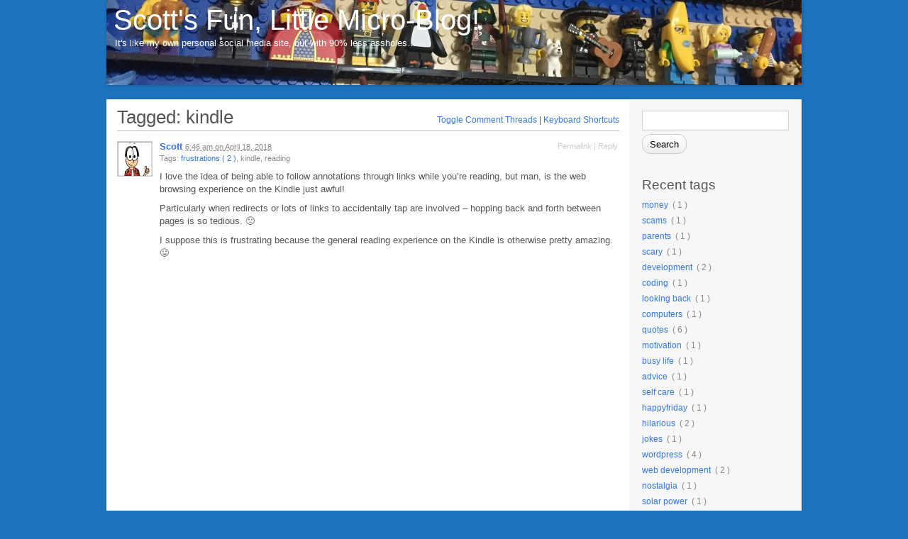

--- FILE ---
content_type: text/html; charset=UTF-8
request_url: https://m.scottsevener.com/tag/kindle/
body_size: 13474
content:
<!DOCTYPE html PUBLIC "-//W3C//DTD XHTML 1.1//EN" "http://www.w3.org/TR/xhtml11/DTD/xhtml11.dtd">
<html xmlns="http://www.w3.org/1999/xhtml" lang="en-US">
<head profile="http://gmpg.org/xfn/11">
<meta http-equiv="Content-Type" content="text/html; charset=UTF-8" />
<meta name="viewport" content="width=device-width, initial-scale=1.0" />
<title>kindle Archives - Scott&#039;s Fun, Little Micro-Blog!</title>
<link rel="pingback" href="https://m.scottsevener.com/xmlrpc.php" />
<meta name='robots' content='index, follow, max-image-preview:large, max-snippet:-1, max-video-preview:-1' />

	<!-- This site is optimized with the Yoast SEO plugin v26.7 - https://yoast.com/wordpress/plugins/seo/ -->
	<link rel="canonical" href="https://m.scottsevener.com/tag/kindle/" />
	<meta property="og:locale" content="en_US" />
	<meta property="og:type" content="article" />
	<meta property="og:title" content="kindle Archives - Scott&#039;s Fun, Little Micro-Blog!" />
	<meta property="og:url" content="https://m.scottsevener.com/tag/kindle/" />
	<meta property="og:site_name" content="Scott&#039;s Fun, Little Micro-Blog!" />
	<meta name="twitter:card" content="summary_large_image" />
	<script type="application/ld+json" class="yoast-schema-graph">{"@context":"https://schema.org","@graph":[{"@type":"CollectionPage","@id":"https://m.scottsevener.com/tag/kindle/","url":"https://m.scottsevener.com/tag/kindle/","name":"kindle Archives - Scott&#039;s Fun, Little Micro-Blog!","isPartOf":{"@id":"https://m.scottsevener.com/#website"},"inLanguage":"en-US"},{"@type":"WebSite","@id":"https://m.scottsevener.com/#website","url":"https://m.scottsevener.com/","name":"Scott&#039;s Fun, Little Micro-Blog!","description":"It&#039;s like my own personal social media site, but with 90% less assholes...","potentialAction":[{"@type":"SearchAction","target":{"@type":"EntryPoint","urlTemplate":"https://m.scottsevener.com/?s={search_term_string}"},"query-input":{"@type":"PropertyValueSpecification","valueRequired":true,"valueName":"search_term_string"}}],"inLanguage":"en-US"}]}</script>
	<!-- / Yoast SEO plugin. -->


		<script type="text/javascript">
			// <![CDATA[

			// P2 Configuration
			var ajaxUrl                 = "https://m.scottsevener.com/wp-admin/admin-ajax.php?p2ajax=true";
			var ajaxReadUrl             = "https://m.scottsevener.com/feed/p2.ajax/?p2ajax=true";
			var updateRate              = "30000"; // 30 seconds
			var nonce                   = "55f9de1340";
			var login_url               = "https://m.scottsevener.com/wp-login.php?redirect_to=https%3A%2F%2Fm.scottsevener.com%2Ftag%2Fkindle%2F";
			var templateDir             = "https://m.scottsevener.com/wp-content/themes/p2";
			var isFirstFrontPage        = 0;
			var isFrontPage             = 0;
			var isSingle                = 0;
			var isPage                  = 0;
			var isUserLoggedIn          = 0;
			var prologueTagsuggest      = 1;
			var prologuePostsUpdates    = 1;
			var prologueCommentsUpdates = 1;
			var getPostsUpdate          = 0;
			var getCommentsUpdate       = 0;
			var inlineEditPosts         = 1;
			var inlineEditComments      = 1;
			var wpUrl                   = "https://m.scottsevener.com";
			var rssUrl                  = "";
			var pageLoadTime            = "2026-01-24 21:41:34";
			var commentsOnPost          = new Array;
			var postsOnPage             = new Array;
			var postsOnPageQS           = '';
			var currPost                = -1;
			var currComment             = -1;
			var commentLoop             = false;
			var lcwidget                = false;
			var hidecomments            = false;
			var commentsLists           = '';
			var newUnseenUpdates        = 0;
			var mentionData             = null;
			var p2CurrentVersion        = 3;
			var p2StoredVersion         = 3;
			// ]]>
		</script>
<link rel='dns-prefetch' href='//secure.gravatar.com' />
<link rel='dns-prefetch' href='//stats.wp.com' />
<link rel='dns-prefetch' href='//v0.wordpress.com' />
<link rel="alternate" type="application/rss+xml" title="Scott&#039;s Fun, Little Micro-Blog! &raquo; Feed" href="https://m.scottsevener.com/feed/" />
<link rel="alternate" type="application/rss+xml" title="Scott&#039;s Fun, Little Micro-Blog! &raquo; Comments Feed" href="https://m.scottsevener.com/comments/feed/" />
		<script type="text/javascript">
		//<![CDATA[
		var wpLocale = {"month":["January","February","March","April","May","June","July","August","September","October","November","December"],"monthabbrev":["Jan","Feb","Mar","Apr","May","Jun","Jul","Aug","Sep","Oct","Nov","Dec"],"weekday":["Sunday","Monday","Tuesday","Wednesday","Thursday","Friday","Saturday"],"weekdayabbrev":["Sun","Mon","Tue","Wed","Thu","Fri","Sat"]};
		//]]>
		</script>
		<link rel="alternate" type="application/rss+xml" title="Scott&#039;s Fun, Little Micro-Blog! &raquo; kindle Tag Feed" href="https://m.scottsevener.com/tag/kindle/feed/" />
		<!-- This site uses the Google Analytics by MonsterInsights plugin v9.11.1 - Using Analytics tracking - https://www.monsterinsights.com/ -->
		<!-- Note: MonsterInsights is not currently configured on this site. The site owner needs to authenticate with Google Analytics in the MonsterInsights settings panel. -->
					<!-- No tracking code set -->
				<!-- / Google Analytics by MonsterInsights -->
		<style id='wp-img-auto-sizes-contain-inline-css' type='text/css'>
img:is([sizes=auto i],[sizes^="auto," i]){contain-intrinsic-size:3000px 1500px}
/*# sourceURL=wp-img-auto-sizes-contain-inline-css */
</style>
<style id='wp-emoji-styles-inline-css' type='text/css'>

	img.wp-smiley, img.emoji {
		display: inline !important;
		border: none !important;
		box-shadow: none !important;
		height: 1em !important;
		width: 1em !important;
		margin: 0 0.07em !important;
		vertical-align: -0.1em !important;
		background: none !important;
		padding: 0 !important;
	}
/*# sourceURL=wp-emoji-styles-inline-css */
</style>
<style id='wp-block-library-inline-css' type='text/css'>
:root{--wp-block-synced-color:#7a00df;--wp-block-synced-color--rgb:122,0,223;--wp-bound-block-color:var(--wp-block-synced-color);--wp-editor-canvas-background:#ddd;--wp-admin-theme-color:#007cba;--wp-admin-theme-color--rgb:0,124,186;--wp-admin-theme-color-darker-10:#006ba1;--wp-admin-theme-color-darker-10--rgb:0,107,160.5;--wp-admin-theme-color-darker-20:#005a87;--wp-admin-theme-color-darker-20--rgb:0,90,135;--wp-admin-border-width-focus:2px}@media (min-resolution:192dpi){:root{--wp-admin-border-width-focus:1.5px}}.wp-element-button{cursor:pointer}:root .has-very-light-gray-background-color{background-color:#eee}:root .has-very-dark-gray-background-color{background-color:#313131}:root .has-very-light-gray-color{color:#eee}:root .has-very-dark-gray-color{color:#313131}:root .has-vivid-green-cyan-to-vivid-cyan-blue-gradient-background{background:linear-gradient(135deg,#00d084,#0693e3)}:root .has-purple-crush-gradient-background{background:linear-gradient(135deg,#34e2e4,#4721fb 50%,#ab1dfe)}:root .has-hazy-dawn-gradient-background{background:linear-gradient(135deg,#faaca8,#dad0ec)}:root .has-subdued-olive-gradient-background{background:linear-gradient(135deg,#fafae1,#67a671)}:root .has-atomic-cream-gradient-background{background:linear-gradient(135deg,#fdd79a,#004a59)}:root .has-nightshade-gradient-background{background:linear-gradient(135deg,#330968,#31cdcf)}:root .has-midnight-gradient-background{background:linear-gradient(135deg,#020381,#2874fc)}:root{--wp--preset--font-size--normal:16px;--wp--preset--font-size--huge:42px}.has-regular-font-size{font-size:1em}.has-larger-font-size{font-size:2.625em}.has-normal-font-size{font-size:var(--wp--preset--font-size--normal)}.has-huge-font-size{font-size:var(--wp--preset--font-size--huge)}.has-text-align-center{text-align:center}.has-text-align-left{text-align:left}.has-text-align-right{text-align:right}.has-fit-text{white-space:nowrap!important}#end-resizable-editor-section{display:none}.aligncenter{clear:both}.items-justified-left{justify-content:flex-start}.items-justified-center{justify-content:center}.items-justified-right{justify-content:flex-end}.items-justified-space-between{justify-content:space-between}.screen-reader-text{border:0;clip-path:inset(50%);height:1px;margin:-1px;overflow:hidden;padding:0;position:absolute;width:1px;word-wrap:normal!important}.screen-reader-text:focus{background-color:#ddd;clip-path:none;color:#444;display:block;font-size:1em;height:auto;left:5px;line-height:normal;padding:15px 23px 14px;text-decoration:none;top:5px;width:auto;z-index:100000}html :where(.has-border-color){border-style:solid}html :where([style*=border-top-color]){border-top-style:solid}html :where([style*=border-right-color]){border-right-style:solid}html :where([style*=border-bottom-color]){border-bottom-style:solid}html :where([style*=border-left-color]){border-left-style:solid}html :where([style*=border-width]){border-style:solid}html :where([style*=border-top-width]){border-top-style:solid}html :where([style*=border-right-width]){border-right-style:solid}html :where([style*=border-bottom-width]){border-bottom-style:solid}html :where([style*=border-left-width]){border-left-style:solid}html :where(img[class*=wp-image-]){height:auto;max-width:100%}:where(figure){margin:0 0 1em}html :where(.is-position-sticky){--wp-admin--admin-bar--position-offset:var(--wp-admin--admin-bar--height,0px)}@media screen and (max-width:600px){html :where(.is-position-sticky){--wp-admin--admin-bar--position-offset:0px}}

/*# sourceURL=wp-block-library-inline-css */
</style><style id='global-styles-inline-css' type='text/css'>
:root{--wp--preset--aspect-ratio--square: 1;--wp--preset--aspect-ratio--4-3: 4/3;--wp--preset--aspect-ratio--3-4: 3/4;--wp--preset--aspect-ratio--3-2: 3/2;--wp--preset--aspect-ratio--2-3: 2/3;--wp--preset--aspect-ratio--16-9: 16/9;--wp--preset--aspect-ratio--9-16: 9/16;--wp--preset--color--black: #000000;--wp--preset--color--cyan-bluish-gray: #abb8c3;--wp--preset--color--white: #ffffff;--wp--preset--color--pale-pink: #f78da7;--wp--preset--color--vivid-red: #cf2e2e;--wp--preset--color--luminous-vivid-orange: #ff6900;--wp--preset--color--luminous-vivid-amber: #fcb900;--wp--preset--color--light-green-cyan: #7bdcb5;--wp--preset--color--vivid-green-cyan: #00d084;--wp--preset--color--pale-cyan-blue: #8ed1fc;--wp--preset--color--vivid-cyan-blue: #0693e3;--wp--preset--color--vivid-purple: #9b51e0;--wp--preset--gradient--vivid-cyan-blue-to-vivid-purple: linear-gradient(135deg,rgb(6,147,227) 0%,rgb(155,81,224) 100%);--wp--preset--gradient--light-green-cyan-to-vivid-green-cyan: linear-gradient(135deg,rgb(122,220,180) 0%,rgb(0,208,130) 100%);--wp--preset--gradient--luminous-vivid-amber-to-luminous-vivid-orange: linear-gradient(135deg,rgb(252,185,0) 0%,rgb(255,105,0) 100%);--wp--preset--gradient--luminous-vivid-orange-to-vivid-red: linear-gradient(135deg,rgb(255,105,0) 0%,rgb(207,46,46) 100%);--wp--preset--gradient--very-light-gray-to-cyan-bluish-gray: linear-gradient(135deg,rgb(238,238,238) 0%,rgb(169,184,195) 100%);--wp--preset--gradient--cool-to-warm-spectrum: linear-gradient(135deg,rgb(74,234,220) 0%,rgb(151,120,209) 20%,rgb(207,42,186) 40%,rgb(238,44,130) 60%,rgb(251,105,98) 80%,rgb(254,248,76) 100%);--wp--preset--gradient--blush-light-purple: linear-gradient(135deg,rgb(255,206,236) 0%,rgb(152,150,240) 100%);--wp--preset--gradient--blush-bordeaux: linear-gradient(135deg,rgb(254,205,165) 0%,rgb(254,45,45) 50%,rgb(107,0,62) 100%);--wp--preset--gradient--luminous-dusk: linear-gradient(135deg,rgb(255,203,112) 0%,rgb(199,81,192) 50%,rgb(65,88,208) 100%);--wp--preset--gradient--pale-ocean: linear-gradient(135deg,rgb(255,245,203) 0%,rgb(182,227,212) 50%,rgb(51,167,181) 100%);--wp--preset--gradient--electric-grass: linear-gradient(135deg,rgb(202,248,128) 0%,rgb(113,206,126) 100%);--wp--preset--gradient--midnight: linear-gradient(135deg,rgb(2,3,129) 0%,rgb(40,116,252) 100%);--wp--preset--font-size--small: 13px;--wp--preset--font-size--medium: 20px;--wp--preset--font-size--large: 36px;--wp--preset--font-size--x-large: 42px;--wp--preset--spacing--20: 0.44rem;--wp--preset--spacing--30: 0.67rem;--wp--preset--spacing--40: 1rem;--wp--preset--spacing--50: 1.5rem;--wp--preset--spacing--60: 2.25rem;--wp--preset--spacing--70: 3.38rem;--wp--preset--spacing--80: 5.06rem;--wp--preset--shadow--natural: 6px 6px 9px rgba(0, 0, 0, 0.2);--wp--preset--shadow--deep: 12px 12px 50px rgba(0, 0, 0, 0.4);--wp--preset--shadow--sharp: 6px 6px 0px rgba(0, 0, 0, 0.2);--wp--preset--shadow--outlined: 6px 6px 0px -3px rgb(255, 255, 255), 6px 6px rgb(0, 0, 0);--wp--preset--shadow--crisp: 6px 6px 0px rgb(0, 0, 0);}:where(.is-layout-flex){gap: 0.5em;}:where(.is-layout-grid){gap: 0.5em;}body .is-layout-flex{display: flex;}.is-layout-flex{flex-wrap: wrap;align-items: center;}.is-layout-flex > :is(*, div){margin: 0;}body .is-layout-grid{display: grid;}.is-layout-grid > :is(*, div){margin: 0;}:where(.wp-block-columns.is-layout-flex){gap: 2em;}:where(.wp-block-columns.is-layout-grid){gap: 2em;}:where(.wp-block-post-template.is-layout-flex){gap: 1.25em;}:where(.wp-block-post-template.is-layout-grid){gap: 1.25em;}.has-black-color{color: var(--wp--preset--color--black) !important;}.has-cyan-bluish-gray-color{color: var(--wp--preset--color--cyan-bluish-gray) !important;}.has-white-color{color: var(--wp--preset--color--white) !important;}.has-pale-pink-color{color: var(--wp--preset--color--pale-pink) !important;}.has-vivid-red-color{color: var(--wp--preset--color--vivid-red) !important;}.has-luminous-vivid-orange-color{color: var(--wp--preset--color--luminous-vivid-orange) !important;}.has-luminous-vivid-amber-color{color: var(--wp--preset--color--luminous-vivid-amber) !important;}.has-light-green-cyan-color{color: var(--wp--preset--color--light-green-cyan) !important;}.has-vivid-green-cyan-color{color: var(--wp--preset--color--vivid-green-cyan) !important;}.has-pale-cyan-blue-color{color: var(--wp--preset--color--pale-cyan-blue) !important;}.has-vivid-cyan-blue-color{color: var(--wp--preset--color--vivid-cyan-blue) !important;}.has-vivid-purple-color{color: var(--wp--preset--color--vivid-purple) !important;}.has-black-background-color{background-color: var(--wp--preset--color--black) !important;}.has-cyan-bluish-gray-background-color{background-color: var(--wp--preset--color--cyan-bluish-gray) !important;}.has-white-background-color{background-color: var(--wp--preset--color--white) !important;}.has-pale-pink-background-color{background-color: var(--wp--preset--color--pale-pink) !important;}.has-vivid-red-background-color{background-color: var(--wp--preset--color--vivid-red) !important;}.has-luminous-vivid-orange-background-color{background-color: var(--wp--preset--color--luminous-vivid-orange) !important;}.has-luminous-vivid-amber-background-color{background-color: var(--wp--preset--color--luminous-vivid-amber) !important;}.has-light-green-cyan-background-color{background-color: var(--wp--preset--color--light-green-cyan) !important;}.has-vivid-green-cyan-background-color{background-color: var(--wp--preset--color--vivid-green-cyan) !important;}.has-pale-cyan-blue-background-color{background-color: var(--wp--preset--color--pale-cyan-blue) !important;}.has-vivid-cyan-blue-background-color{background-color: var(--wp--preset--color--vivid-cyan-blue) !important;}.has-vivid-purple-background-color{background-color: var(--wp--preset--color--vivid-purple) !important;}.has-black-border-color{border-color: var(--wp--preset--color--black) !important;}.has-cyan-bluish-gray-border-color{border-color: var(--wp--preset--color--cyan-bluish-gray) !important;}.has-white-border-color{border-color: var(--wp--preset--color--white) !important;}.has-pale-pink-border-color{border-color: var(--wp--preset--color--pale-pink) !important;}.has-vivid-red-border-color{border-color: var(--wp--preset--color--vivid-red) !important;}.has-luminous-vivid-orange-border-color{border-color: var(--wp--preset--color--luminous-vivid-orange) !important;}.has-luminous-vivid-amber-border-color{border-color: var(--wp--preset--color--luminous-vivid-amber) !important;}.has-light-green-cyan-border-color{border-color: var(--wp--preset--color--light-green-cyan) !important;}.has-vivid-green-cyan-border-color{border-color: var(--wp--preset--color--vivid-green-cyan) !important;}.has-pale-cyan-blue-border-color{border-color: var(--wp--preset--color--pale-cyan-blue) !important;}.has-vivid-cyan-blue-border-color{border-color: var(--wp--preset--color--vivid-cyan-blue) !important;}.has-vivid-purple-border-color{border-color: var(--wp--preset--color--vivid-purple) !important;}.has-vivid-cyan-blue-to-vivid-purple-gradient-background{background: var(--wp--preset--gradient--vivid-cyan-blue-to-vivid-purple) !important;}.has-light-green-cyan-to-vivid-green-cyan-gradient-background{background: var(--wp--preset--gradient--light-green-cyan-to-vivid-green-cyan) !important;}.has-luminous-vivid-amber-to-luminous-vivid-orange-gradient-background{background: var(--wp--preset--gradient--luminous-vivid-amber-to-luminous-vivid-orange) !important;}.has-luminous-vivid-orange-to-vivid-red-gradient-background{background: var(--wp--preset--gradient--luminous-vivid-orange-to-vivid-red) !important;}.has-very-light-gray-to-cyan-bluish-gray-gradient-background{background: var(--wp--preset--gradient--very-light-gray-to-cyan-bluish-gray) !important;}.has-cool-to-warm-spectrum-gradient-background{background: var(--wp--preset--gradient--cool-to-warm-spectrum) !important;}.has-blush-light-purple-gradient-background{background: var(--wp--preset--gradient--blush-light-purple) !important;}.has-blush-bordeaux-gradient-background{background: var(--wp--preset--gradient--blush-bordeaux) !important;}.has-luminous-dusk-gradient-background{background: var(--wp--preset--gradient--luminous-dusk) !important;}.has-pale-ocean-gradient-background{background: var(--wp--preset--gradient--pale-ocean) !important;}.has-electric-grass-gradient-background{background: var(--wp--preset--gradient--electric-grass) !important;}.has-midnight-gradient-background{background: var(--wp--preset--gradient--midnight) !important;}.has-small-font-size{font-size: var(--wp--preset--font-size--small) !important;}.has-medium-font-size{font-size: var(--wp--preset--font-size--medium) !important;}.has-large-font-size{font-size: var(--wp--preset--font-size--large) !important;}.has-x-large-font-size{font-size: var(--wp--preset--font-size--x-large) !important;}
/*# sourceURL=global-styles-inline-css */
</style>

<style id='classic-theme-styles-inline-css' type='text/css'>
/*! This file is auto-generated */
.wp-block-button__link{color:#fff;background-color:#32373c;border-radius:9999px;box-shadow:none;text-decoration:none;padding:calc(.667em + 2px) calc(1.333em + 2px);font-size:1.125em}.wp-block-file__button{background:#32373c;color:#fff;text-decoration:none}
/*# sourceURL=/wp-includes/css/classic-themes.min.css */
</style>
<link rel='stylesheet' id='p2-css' href='https://m.scottsevener.com/wp-content/themes/p2/style.css?ver=6.9' type='text/css' media='all' />
<link rel='stylesheet' id='p2-print-style-css' href='https://m.scottsevener.com/wp-content/themes/p2/style-print.css?ver=20120807' type='text/css' media='print' />
<link rel='stylesheet' id='jetpack-subscriptions-css' href='https://m.scottsevener.com/wp-content/plugins/jetpack/_inc/build/subscriptions/subscriptions.min.css?ver=15.4' type='text/css' media='all' />
<link rel='stylesheet' id='jquery.lightbox.min.css-css' href='https://m.scottsevener.com/wp-content/plugins/wp-jquery-lightbox/lightboxes/wp-jquery-lightbox/styles/lightbox.min.css?ver=2.3.4' type='text/css' media='all' />
<link rel='stylesheet' id='jqlb-overrides-css' href='https://m.scottsevener.com/wp-content/plugins/wp-jquery-lightbox/lightboxes/wp-jquery-lightbox/styles/overrides.css?ver=2.3.4' type='text/css' media='all' />
<style id='jqlb-overrides-inline-css' type='text/css'>

			#outerImageContainer {
				box-shadow: 0 0 4px 2px rgba(0,0,0,.2);
			}
			#imageContainer{
				padding: 6px;
			}
			#imageDataContainer {
				box-shadow: none;
				z-index: auto;
			}
			#prevArrow,
			#nextArrow{
				background-color: rgba(255,255,255,.7;
				color: #000000;
			}
/*# sourceURL=jqlb-overrides-inline-css */
</style>
<script type="text/javascript" src="https://m.scottsevener.com/wp-includes/js/jquery/jquery.min.js?ver=3.7.1" id="jquery-core-js"></script>
<script type="text/javascript" src="https://m.scottsevener.com/wp-includes/js/jquery/jquery-migrate.min.js?ver=3.4.1" id="jquery-migrate-js"></script>
<script type="text/javascript" src="https://m.scottsevener.com/wp-includes/js/jquery/jquery.color.min.js?ver=3.0.0" id="jquery-color-js"></script>
<script type="text/javascript" id="utils-js-extra">
/* <![CDATA[ */
var userSettings = {"url":"","uid":"0","time":"1769290894","secure":"1"};
//# sourceURL=utils-js-extra
/* ]]> */
</script>
<script type="text/javascript" src="https://m.scottsevener.com/wp-includes/js/utils.min.js?ver=6.9" id="utils-js"></script>
<script type="text/javascript" src="https://m.scottsevener.com/wp-includes/js/comment-reply.min.js?ver=6.9" id="comment-reply-js" data-wp-strategy="async" data-wp-fetchpriority="low"></script>
<script type="text/javascript" src="https://m.scottsevener.com/wp-content/themes/p2/js/jquery.scrollTo-min.js?ver=20120402" id="scrollit-js"></script>
<script type="text/javascript" src="https://m.scottsevener.com/wp-content/themes/p2/js/wp-locale.js?ver=20130819" id="wp-locale-js"></script>
<script type="text/javascript" src="https://m.scottsevener.com/wp-content/themes/p2/js/spin.js?ver=20120704" id="p2-spin-js"></script>
<script type="text/javascript" id="p2js-js-extra">
/* <![CDATA[ */
var p2txt = {"tags":"\u003Cbr /\u003ETags:","tagit":"Tag it","citation":"Citation","title":"Post Title","goto_homepage":"Go to homepage","n_new_updates":"%d new update(s)","n_new_comments":"%d new comment(s)","jump_to_top":"Jump to top","not_posted_error":"An error has occurred, your post was not posted","update_posted":"Your update has been posted","loading":"Loading...","cancel":"Cancel","save":"Save","hide_threads":"Hide threads","show_threads":"Show threads","unsaved_changes":"Your comments or posts will be lost if you continue.","date_time_format":"%1$s \u003Cem\u003Eon\u003C/em\u003E %2$s","date_format":"F j, Y","time_format":"g:i a","autocomplete_prompt":"After typing @, type a name or username to find a member of this site","no_matches":"No matches.","comment_cancel_ays":"Are you sure you would like to clear this comment? Its contents will be deleted.","oops_not_logged_in":"Oops! Looks like you are not logged in.","please_log_in":"Please log in again","whoops_maybe_offline":"Whoops! Looks like you are not connected to the server. P2 could not connect with WordPress.","required_filed":"This field is required."};
try{convertEntities(p2txt);}catch(e){};;
//# sourceURL=p2js-js-extra
/* ]]> */
</script>
<script type="text/javascript" src="https://m.scottsevener.com/wp-content/themes/p2/js/p2.js?ver=20140603" id="p2js-js"></script>
<link rel="https://api.w.org/" href="https://m.scottsevener.com/wp-json/" /><link rel="alternate" title="JSON" type="application/json" href="https://m.scottsevener.com/wp-json/wp/v2/tags/14" /><link rel="EditURI" type="application/rsd+xml" title="RSD" href="https://m.scottsevener.com/xmlrpc.php?rsd" />
<meta name="generator" content="WordPress 6.9" />
	<style>img#wpstats{display:none}</style>
		<style type="text/css">
.is-js .hide-if-js {
	display: none;
}
.p2-task-list ul {
	margin-left: 0 !important;
}
.p2-task-list ul ul {
	margin-left: 20px !important;
}
.p2-task-list li {
	list-style: none;
}
</style>
<script type="text/javascript">
jQuery( function( $ ) {
	$( 'body' )
		.addClass( 'is-js' )
		.delegate( '.p2-task-list :checkbox', 'click', function() {
			var $this = $( this ),
			    $li = $this.parents( 'li:first' ),
			    $form = $this.parents( 'form:first' ),
			    data = $li.find( ':input' ).serialize(),
			    colorEl = $li, origColor = $li.css( 'background-color' ), color;

			while ( colorEl.get(0).tagName && colorEl.css( 'background-color' ).match( /^\s*(rgba\s*\(\s*0+\s*,\s*0+\s*,\s*0+\s*,\s*0+\s*\)|transparent)\s*$/ ) ) {
				colorEl = colorEl.parent();
			}

			color = colorEl.get(0).tagName ? colorEl.css( 'background-color' ) : '#ffffff';

			data += '&ajax=1&' + $form.find( '.submit :input' ).serialize();

			$.post( $form.attr( 'action' ), data, function( response ) {
				if ( '1' === response )
					$li.css( 'background-color', '#F6F3D1' ).animate( { backgroundColor: color }, 'slow', function() { $li.css( 'background-color', origColor ); } );
			} );
	} );
} );
</script>
	<style id="p2-header-style" type="text/css">
			#header {
			background: url('https://m.scottsevener.com/wp-content/uploads/sites/15/2018/04/cropped-20180417_055746922_iOS-e1523944950907-1.jpg') repeat;
			height: 120px;
		}
		#header a.secondary {
			display: block;
			position: absolute;
			top: 0;
			width: 980px;
			height: 120px;
		}
		#header a.secondary:hover {
			border: 0;
		}
		#header .sleeve {
			background-color: transparent;
			margin-top: 0;
			margin-right: 0;
			position: relative;
			width: 100%;
			height: 120px;
			-webkit-box-shadow: none !important;
			-moz-box-shadow: none !important;
			box-shadow: none !important;
		}
		#header {
			-webkit-box-shadow: 1px 1px 5px rgba(0, 0, 0, 0.2);
			-moz-box-shadow: 1px 1px 5px rgba(0, 0, 0, 0.2);
			box-shadow: 1px 1px 5px rgba(0, 0, 0, 0.2);
		}
			#header h1 a,
		#header small {
			color: #ffffff;
		}
		</style>
<style type="text/css" id="custom-background-css">
body.custom-background { background-color: #1e73be; }
</style>
	</head>
<body class="archive tag tag-kindle tag-14 custom-background wp-theme-p2">

<div id="header">

	<div class="sleeve">
		<h1><a href="https://m.scottsevener.com/">Scott&#039;s Fun, Little Micro-Blog!</a></h1>
					<small>It&#039;s like my own personal social media site, but with 90% less assholes&#8230;</small>
				<a class="secondary" href="https://m.scottsevener.com/"></a>

			</div>

	</div>

<div id="wrapper">

		<div id="sidebar">
	
		<ul>
			<li id="search-2" class="widget widget_search"><form role="search" method="get" id="searchform" class="searchform" action="https://m.scottsevener.com/">
				<div>
					<label class="screen-reader-text" for="s">Search for:</label>
					<input type="text" value="" name="s" id="s" />
					<input type="submit" id="searchsubmit" value="Search" />
				</div>
			</form></li>
<li id="p2_recent_tags-4" class="widget widget_p2_recent_tags"><h2 class="widgettitle">Recent tags</h2>
	<ul>
		<li>
			<a href="https://m.scottsevener.com/tag/money/">money</a>&nbsp;
			(&nbsp;1&nbsp;)
		</li>
			<li>
			<a href="https://m.scottsevener.com/tag/scams/">scams</a>&nbsp;
			(&nbsp;1&nbsp;)
		</li>
			<li>
			<a href="https://m.scottsevener.com/tag/parents/">parents</a>&nbsp;
			(&nbsp;1&nbsp;)
		</li>
			<li>
			<a href="https://m.scottsevener.com/tag/scary/">scary</a>&nbsp;
			(&nbsp;1&nbsp;)
		</li>
			<li>
			<a href="https://m.scottsevener.com/tag/development/">development</a>&nbsp;
			(&nbsp;2&nbsp;)
		</li>
			<li>
			<a href="https://m.scottsevener.com/tag/coding/">coding</a>&nbsp;
			(&nbsp;1&nbsp;)
		</li>
			<li>
			<a href="https://m.scottsevener.com/tag/looking-back/">looking back</a>&nbsp;
			(&nbsp;1&nbsp;)
		</li>
			<li>
			<a href="https://m.scottsevener.com/tag/computers/">computers</a>&nbsp;
			(&nbsp;1&nbsp;)
		</li>
			<li>
			<a href="https://m.scottsevener.com/tag/quotes/">quotes</a>&nbsp;
			(&nbsp;6&nbsp;)
		</li>
			<li>
			<a href="https://m.scottsevener.com/tag/motivation/">motivation</a>&nbsp;
			(&nbsp;1&nbsp;)
		</li>
			<li>
			<a href="https://m.scottsevener.com/tag/busy-life/">busy life</a>&nbsp;
			(&nbsp;1&nbsp;)
		</li>
			<li>
			<a href="https://m.scottsevener.com/tag/advice/">advice</a>&nbsp;
			(&nbsp;1&nbsp;)
		</li>
			<li>
			<a href="https://m.scottsevener.com/tag/self-care/">self care</a>&nbsp;
			(&nbsp;1&nbsp;)
		</li>
			<li>
			<a href="https://m.scottsevener.com/tag/happyfriday/">happyfriday</a>&nbsp;
			(&nbsp;1&nbsp;)
		</li>
			<li>
			<a href="https://m.scottsevener.com/tag/hilarious/">hilarious</a>&nbsp;
			(&nbsp;2&nbsp;)
		</li>
			<li>
			<a href="https://m.scottsevener.com/tag/jokes/">jokes</a>&nbsp;
			(&nbsp;1&nbsp;)
		</li>
			<li>
			<a href="https://m.scottsevener.com/tag/wordpress/">wordpress</a>&nbsp;
			(&nbsp;4&nbsp;)
		</li>
			<li>
			<a href="https://m.scottsevener.com/tag/web-development/">web development</a>&nbsp;
			(&nbsp;2&nbsp;)
		</li>
			<li>
			<a href="https://m.scottsevener.com/tag/nostalgia/">nostalgia</a>&nbsp;
			(&nbsp;1&nbsp;)
		</li>
			<li>
			<a href="https://m.scottsevener.com/tag/solar-power/">solar power</a>&nbsp;
			(&nbsp;1&nbsp;)
		</li>
			<li>
			<a href="https://m.scottsevener.com/tag/innovation/">innovation</a>&nbsp;
			(&nbsp;1&nbsp;)
		</li>
			<li>
			<a href="https://m.scottsevener.com/tag/science/">science</a>&nbsp;
			(&nbsp;3&nbsp;)
		</li>
			<li>
			<a href="https://m.scottsevener.com/tag/space/">space</a>&nbsp;
			(&nbsp;2&nbsp;)
		</li>
			<li>
			<a href="https://m.scottsevener.com/tag/inspiration/">inspiration</a>&nbsp;
			(&nbsp;6&nbsp;)
		</li>
			<li>
			<a href="https://m.scottsevener.com/tag/challenges/">challenges</a>&nbsp;
			(&nbsp;1&nbsp;)
		</li>
			<li>
			<a href="https://m.scottsevener.com/tag/optimism/">optimism</a>&nbsp;
			(&nbsp;1&nbsp;)
		</li>
			<li>
			<a href="https://m.scottsevener.com/tag/guy-stuff/">guy stuff</a>&nbsp;
			(&nbsp;1&nbsp;)
		</li>
			<li>
			<a href="https://m.scottsevener.com/tag/ugh/">ugh</a>&nbsp;
			(&nbsp;2&nbsp;)
		</li>
			<li>
			<a href="https://m.scottsevener.com/tag/home-repairs/">home repairs</a>&nbsp;
			(&nbsp;1&nbsp;)
		</li>
			<li>
			<a href="https://m.scottsevener.com/tag/customer-service/">customer service</a>&nbsp;
			(&nbsp;1&nbsp;)
		</li>
			<li>
			<a href="https://m.scottsevener.com/tag/customer-experience/">customer experience</a>&nbsp;
			(&nbsp;1&nbsp;)
		</li>
			<li>
			<a href="https://m.scottsevener.com/tag/business/">business</a>&nbsp;
			(&nbsp;1&nbsp;)
		</li>
			<li>
			<a href="https://m.scottsevener.com/tag/work/">work</a>&nbsp;
			(&nbsp;5&nbsp;)
		</li>
			<li>
			<a href="https://m.scottsevener.com/tag/engineering/">engineering</a>&nbsp;
			(&nbsp;1&nbsp;)
		</li>
			<li>
			<a href="https://m.scottsevener.com/tag/documentation/">documentation</a>&nbsp;
			(&nbsp;1&nbsp;)
		</li>
		</ul>
	</li>
<li id="p2_recent_comments-4" class="widget widget_p2_recent_comments"><h2 class="widgettitle">Recent comments</h2>
		<table class="p2-recent-comments" cellspacing="0" cellpadding="0" border="0">
		<tr><td title='Scott' class='avatar' style='height: 32px; width: 32px'><a href='http://www.scottsevener.com' rel='nofollow'><img alt='' src='https://secure.gravatar.com/avatar/bf77473021c4c5872302ed0634b57a5f8b09c2751ba0ce363fd06d3824596ee1?s=32&#038;d=mm&#038;r=g' srcset='https://secure.gravatar.com/avatar/bf77473021c4c5872302ed0634b57a5f8b09c2751ba0ce363fd06d3824596ee1?s=64&#038;d=mm&#038;r=g 2x' class='avatar avatar-32 photo' height='32' width='32' decoding='async'/></a></td><td class="text"><a href='http://www.scottsevener.com' rel='nofollow'>Scott</a> on <a href='https://m.scottsevener.com/2018/07/12/its-really-weird-staring-at-code-that-you/#comment-381' class='tooltip' title='And of course, the challenge is - how do I write t&hellip;'>It&#8217;s really weird starin&hellip;</a></td></tr><tr><td title='Scott' class='avatar' style='height: 32px; width: 32px'><a href='http://www.scottsevener.com' rel='nofollow'><img alt='' src='https://secure.gravatar.com/avatar/bf77473021c4c5872302ed0634b57a5f8b09c2751ba0ce363fd06d3824596ee1?s=32&#038;d=mm&#038;r=g' srcset='https://secure.gravatar.com/avatar/bf77473021c4c5872302ed0634b57a5f8b09c2751ba0ce363fd06d3824596ee1?s=64&#038;d=mm&#038;r=g 2x' class='avatar avatar-32 photo' height='32' width='32' decoding='async'/></a></td><td class="text"><a href='http://www.scottsevener.com' rel='nofollow'>Scott</a> on <a href='https://m.scottsevener.com/2018/05/10/this-is-a-fun-post-from-a-few/#comment-66' class='tooltip' title='That can&#039;t be right because according to the relea&hellip;'>This is a fun post from a few&hellip;</a></td></tr><tr><td title='Machine Learning for&hellip;' class='avatar' style='height: 32px; width: 32px'><a href='http://scottsevener.com/blog/2018/machine-learning-for-a-better-search/' rel='nofollow'></a></td><td class="text"><a href='http://scottsevener.com/blog/2018/machine-learning-for-a-better-search/' rel='nofollow'>Machine Learning for&hellip;</a> on <a href='https://m.scottsevener.com/2018/04/30/heres-a-simple-way-that-search-can-do/#comment-6' class='tooltip' title='[&#8230;] wanted to expand more on the comment I m&hellip;'>Here&#8217;s a simple way that&hellip;</a></td></tr><tr><td title='Scott' class='avatar' style='height: 32px; width: 32px'><a href='http://www.scottsevener.com' rel='nofollow'><img alt='' src='https://secure.gravatar.com/avatar/bf77473021c4c5872302ed0634b57a5f8b09c2751ba0ce363fd06d3824596ee1?s=32&#038;d=mm&#038;r=g' srcset='https://secure.gravatar.com/avatar/bf77473021c4c5872302ed0634b57a5f8b09c2751ba0ce363fd06d3824596ee1?s=64&#038;d=mm&#038;r=g 2x' class='avatar avatar-32 photo' height='32' width='32' decoding='async'/></a></td><td class="text"><a href='http://www.scottsevener.com' rel='nofollow'>Scott</a> on <a href='https://m.scottsevener.com/2018/04/18/boy-troubleshooting-which-plugin-hosed-the-wp-admin/#comment-4' class='tooltip' title='Found it! Stupid pro upgrade helper plugin for Nex&hellip;'>Boy troubleshooting which plug&hellip;</a></td></tr><tr><td title='Scott' class='avatar' style='height: 32px; width: 32px'><a href='http://www.scottsevener.com' rel='nofollow'><img alt='' src='https://secure.gravatar.com/avatar/bf77473021c4c5872302ed0634b57a5f8b09c2751ba0ce363fd06d3824596ee1?s=32&#038;d=mm&#038;r=g' srcset='https://secure.gravatar.com/avatar/bf77473021c4c5872302ed0634b57a5f8b09c2751ba0ce363fd06d3824596ee1?s=64&#038;d=mm&#038;r=g 2x' class='avatar avatar-32 photo' height='32' width='32' decoding='async'/></a></td><td class="text"><a href='http://www.scottsevener.com' rel='nofollow'>Scott</a> on <a href='https://m.scottsevener.com/2018/04/18/boy-troubleshooting-which-plugin-hosed-the-wp-admin/#comment-3' class='tooltip' title='I recently just updated to PHP 7.2, so I&#039;m guessin&hellip;'>Boy troubleshooting which plug&hellip;</a></td></tr>	</table></li>
<li id="archives-2" class="widget widget_archive"><h2 class="widgettitle">Archives</h2>

			<ul>
					<li><a href='https://m.scottsevener.com/2018/10/'>October 2018</a></li>
	<li><a href='https://m.scottsevener.com/2018/07/'>July 2018</a></li>
	<li><a href='https://m.scottsevener.com/2018/06/'>June 2018</a></li>
	<li><a href='https://m.scottsevener.com/2018/05/'>May 2018</a></li>
	<li><a href='https://m.scottsevener.com/2018/04/'>April 2018</a></li>
			</ul>

			</li>
<li id="blog_subscription-2" class="widget widget_blog_subscription jetpack_subscription_widget"><h2 class="widgettitle">Subscribe via Email</h2>

			<div class="wp-block-jetpack-subscriptions__container">
			<form action="#" method="post" accept-charset="utf-8" id="subscribe-blog-blog_subscription-2"
				data-blog="145319171"
				data-post_access_level="everybody" >
									<div id="subscribe-text"><p>Enter your email address to subscribe to this blog and receive notifications of new posts by email.</p>
</div>
										<p id="subscribe-email">
						<label id="jetpack-subscribe-label"
							class="screen-reader-text"
							for="subscribe-field-blog_subscription-2">
							Email Address						</label>
						<input type="email" name="email" autocomplete="email" required="required"
																					value=""
							id="subscribe-field-blog_subscription-2"
							placeholder="Email Address"
						/>
					</p>

					<p id="subscribe-submit"
											>
						<input type="hidden" name="action" value="subscribe"/>
						<input type="hidden" name="source" value="https://m.scottsevener.com/tag/kindle/"/>
						<input type="hidden" name="sub-type" value="widget"/>
						<input type="hidden" name="redirect_fragment" value="subscribe-blog-blog_subscription-2"/>
						<input type="hidden" id="_wpnonce" name="_wpnonce" value="0368de2de6" /><input type="hidden" name="_wp_http_referer" value="/tag/kindle/" />						<button type="submit"
															class="wp-block-button__link"
																					name="jetpack_subscriptions_widget"
						>
							Subscribe						</button>
					</p>
							</form>
						</div>
			
</li>
<li id="enhancedtextwidget-5" class="widget widget_text enhanced-text-widget"><h2 class="widgettitle">Stats</h2>
<div class="textwidget widget-text"><p><b>Total Micro-Posts:</b> 46<br />
<b>Total Words:</b> 2,275<br />
<b>Total Comments:</b> 5</p>
</div></li>
<li id="custom_html-2" class="widget_text widget widget_custom_html"><h2 class="widgettitle">Other Places I Write&#8230;</h2>
<div class="textwidget custom-html-widget"><ul>
	<li><a href="https://www.comedic-genius.com">The Humor Column</a></li>
	<li><a href="https://www.disneyhumorcolumn.com">The Disney Humor Column</a></li>
	<li><a href="https://www.scottsguidetolife.com">Scott's Guide to Life</a></li>
	<li><a href="https://thoughts.scottsevener.com">Scott's Thoughts</a></li>
	<li><a href="http://www.justlaugh.com">Just Laugh</a></li>
	<li><a href="https://www.scottsevener.com">ScottSevener.com</a></li>
</ul></div></li>
		</ul>

		<div class="clear"></div>

	</div> <!-- // sidebar -->

<div class="sleeve_main">

	<div id="main">
		<h2>Tagged: kindle			<span class="controls">
				<a href="#" id="togglecomments"> Toggle Comment Threads</a> | <a href="#directions" id="directions-keyboard">Keyboard Shortcuts</a>
			</span>
		</h2>

		
			<ul id="postlist">
			
				<li id="prologue-24" class="post-24 post type-post status-publish format-status hentry category-uncategorized tag-frustrations tag-kindle tag-reading post_format-post-format-status">
	
		<a href="https://m.scottsevener.com/author/scott/" title="Posts by Scott ( @scott )" class="post-avatar">
			<img alt='' src='https://secure.gravatar.com/avatar/bf77473021c4c5872302ed0634b57a5f8b09c2751ba0ce363fd06d3824596ee1?s=48&#038;d=mm&#038;r=g' srcset='https://secure.gravatar.com/avatar/bf77473021c4c5872302ed0634b57a5f8b09c2751ba0ce363fd06d3824596ee1?s=96&#038;d=mm&#038;r=g 2x' class='avatar avatar-48 photo' height='48' width='48' decoding='async'/>		</a>
		<h4>
					<a href="https://m.scottsevener.com/author/scott/" title="Posts by Scott ( @scott )">Scott</a>
				<span class="meta">
			<abbr title="2018-04-18T06:46:31Z">2:46 am <em>on</em> April 18, 2018</abbr>			<span class="actions">
				<a href="https://m.scottsevener.com/2018/04/18/i-love-the-idea-of-being-able-to/" class="thepermalink" title="Permalink">Permalink</a>
				 | <a rel='nofollow' title='Reply' class='comment-reply-link' href='https://m.scottsevener.com/2018/04/18/i-love-the-idea-of-being-able-to/#respond' onclick='return addComment.moveForm( "comments-24", "0", "respond", "24" )'>Reply</a>
							</span>
							<span class="tags">
					<br />Tags: <a href="https://m.scottsevener.com/tag/frustrations/" rel="tag">frustrations ( 2 )</a>, kindle, reading &nbsp;&nbsp;
				</span>
					</span>
	</h4>

	
	<div id="content-24" class="postcontent">
	<p>I love the idea of being able to follow annotations through links while you&#8217;re reading, but man, is the web browsing experience on the Kindle just awful!</p>
<p>Particularly when redirects or lots of links to accidentally tap are involved &#8211; hopping back and forth between pages is so tedious. 🙁</p>
<p>I suppose this is frustrating because the general reading experience on the Kindle is otherwise pretty amazing. 😛</p>
	</div>

	
	
	<div class="bottom-of-entry">&nbsp;</div>

	

<ul id="comments-24" class="commentlist inlinecomments">
</ul>

			<div class="respond-wrap" style="display: none; ">
					<div id="respond" class="comment-respond">
		<h3 id="reply-title" class="comment-reply-title">Reply <small><a rel="nofollow" id="cancel-comment-reply-link" href="/tag/kindle/#respond" style="display:none;">Cancel reply</a></small></h3><form action="https://m.scottsevener.com/wp-comments-post.php" method="post" id="commentform" class="comment-form"><p class="comment-notes"> Required fields are marked <span class="required">*</span></p><div class="form"><textarea id="comment" class="expand50-100" name="comment" cols="45" rows="3"></textarea></div> <label class="post-error" for="comment" id="commenttext_error"></label><span class="progress spinner-comment-new"></span><p class="comment-form-author"><label for="author">Name <span class="required">*</span></label> <input id="author" name="author" type="text" value="" size="30" maxlength="245" autocomplete="name" required="required" /></p>
<p class="comment-form-email"><label for="email">Email <span class="required">*</span></label> <input id="email" name="email" type="text" value="" size="30" maxlength="100" autocomplete="email" required="required" /></p>
<p class="comment-form-url"><label for="url">Website</label> <input id="url" name="url" type="text" value="" size="30" maxlength="200" autocomplete="url" /></p>
<p class="comment-subscription-form"><input type="checkbox" name="subscribe_comments" id="subscribe_comments" value="subscribe" style="width: auto; -moz-appearance: checkbox; -webkit-appearance: checkbox;" /> <label class="subscribe-label" id="subscribe-label" for="subscribe_comments">Notify me of follow-up comments by email.</label></p><p class="comment-subscription-form"><input type="checkbox" name="subscribe_blog" id="subscribe_blog" value="subscribe" style="width: auto; -moz-appearance: checkbox; -webkit-appearance: checkbox;" /> <label class="subscribe-label" id="subscribe-blog-label" for="subscribe_blog">Notify me of new posts by email.</label></p><p class="form-submit"><input name="submit" type="submit" id="comment-submit" class="submit" value="Reply" /> <input type='hidden' name='comment_post_ID' value='24' id='comment_post_ID' />
<input type='hidden' name='comment_parent' id='comment_parent' value='0' />
</p><p style="display: none;"><input type="hidden" id="akismet_comment_nonce" name="akismet_comment_nonce" value="6856d2995f" /></p><p style="display: none !important;" class="akismet-fields-container" data-prefix="ak_"><label>&#916;<textarea name="ak_hp_textarea" cols="45" rows="8" maxlength="100"></textarea></label><input type="hidden" id="ak_js_1" name="ak_js" value="100"/><script>document.getElementById( "ak_js_1" ).setAttribute( "value", ( new Date() ).getTime() );</script></p></form>	</div><!-- #respond -->
				</div></li>

						</ul>

		
		<div class="navigation">
			<p class="nav-older"></p>
			<p class="nav-newer"></p>
		</div>

	</div> <!-- main -->

</div> <!-- sleeve -->

	<div class="clear"></div>

</div> <!-- // wrapper -->

<div id="footer">
	<p>
		<a href="http://wordpress.org/" rel="generator">Proudly powered by WordPress.</a>		Theme: <a href="https://wordpress.com/themes/p2">P2</a> by <a href="https://wordpress.com/themes/" rel="designer">WordPress.com</a>.	</p>
</div>

<div id="notify"></div>

<div id="help">
	<dl class="directions">
		<dt>c</dt><dd>Compose new post</dd>
		<dt>j</dt><dd>Next post/Next comment</dd>
		<dt>k</dt> <dd>Previous post/Previous comment</dd>
		<dt>r</dt> <dd>Reply</dd>
		<dt>e</dt> <dd>Edit</dd>
		<dt>o</dt> <dd>Show/Hide comments</dd>
		<dt>t</dt> <dd>Go to top</dd>
		<dt>l</dt> <dd>Go to login</dd>
		<dt>h</dt> <dd>Show/Hide help</dd>
		<dt>shift + esc</dt> <dd>Cancel</dd>
	</dl>
</div>

<script type="speculationrules">
{"prefetch":[{"source":"document","where":{"and":[{"href_matches":"/*"},{"not":{"href_matches":["/wp-*.php","/wp-admin/*","/wp-content/uploads/sites/15/*","/wp-content/*","/wp-content/plugins/*","/wp-content/themes/p2/*","/*\\?(.+)"]}},{"not":{"selector_matches":"a[rel~=\"nofollow\"]"}},{"not":{"selector_matches":".no-prefetch, .no-prefetch a"}}]},"eagerness":"conservative"}]}
</script>

	<script type="text/javascript">
	/* <![CDATA[ */
		jQuery( document ).ready( function( $ ) {
			function hideComments() {
				$('.commentlist').hide();
				$('.discussion').show();
			}
			function showComments() {
				$('.commentlist').show();
				$('.discussion').hide();
			}
			
			$( "#togglecomments" ).click( function() {
				if ( $( '.commentlist' ).css( 'display' ) == 'none' ) {
					showComments();
				} else {
					hideComments();
				}
				return false;
			});
		});
	/* ]]> */
	</script>	<div style="display:none">
			<div class="grofile-hash-map-7556fb2942969b4e0984763ced6f2bb4">
		</div>
		<div class="grofile-hash-map-7556fb2942969b4e0984763ced6f2bb4">
		</div>
		</div>
		<script type="text/javascript" src="https://secure.gravatar.com/js/gprofiles.js?ver=202604" id="grofiles-cards-js"></script>
<script type="text/javascript" id="wpgroho-js-extra">
/* <![CDATA[ */
var WPGroHo = {"my_hash":""};
//# sourceURL=wpgroho-js-extra
/* ]]> */
</script>
<script type="text/javascript" src="https://m.scottsevener.com/wp-content/plugins/jetpack/modules/wpgroho.js?ver=15.4" id="wpgroho-js"></script>
<script type="text/javascript" id="jetpack-stats-js-before">
/* <![CDATA[ */
_stq = window._stq || [];
_stq.push([ "view", {"v":"ext","blog":"145319171","post":"0","tz":"-5","srv":"m.scottsevener.com","arch_tag":"kindle","arch_results":"1","j":"1:15.4"} ]);
_stq.push([ "clickTrackerInit", "145319171", "0" ]);
//# sourceURL=jetpack-stats-js-before
/* ]]> */
</script>
<script type="text/javascript" src="https://stats.wp.com/e-202604.js" id="jetpack-stats-js" defer="defer" data-wp-strategy="defer"></script>
<script type="text/javascript" src="https://m.scottsevener.com/wp-content/plugins/wp-jquery-lightbox/lightboxes/wp-jquery-lightbox/vendor/jquery.touchwipe.min.js?ver=2.3.4" id="wp-jquery-lightbox-swipe-js"></script>
<script type="text/javascript" src="https://m.scottsevener.com/wp-content/plugins/wp-jquery-lightbox/inc/purify.min.js?ver=2.3.4" id="wp-jquery-lightbox-purify-js"></script>
<script type="text/javascript" src="https://m.scottsevener.com/wp-content/plugins/wp-jquery-lightbox/lightboxes/wp-jquery-lightbox/vendor/panzoom.min.js?ver=2.3.4" id="wp-jquery-lightbox-panzoom-js"></script>
<script type="text/javascript" id="wp-jquery-lightbox-js-extra">
/* <![CDATA[ */
var JQLBSettings = {"showTitle":"1","useAltForTitle":"1","showCaption":"1","showNumbers":"1","fitToScreen":"0","resizeSpeed":"400","showDownload":"","navbarOnTop":"","marginSize":"0","mobileMarginSize":"10","slideshowSpeed":"4000","allowPinchZoom":"1","borderSize":"6","borderColor":"#fff","overlayColor":"#fff","overlayOpacity":"0.7","newNavStyle":"1","fixedNav":"1","showInfoBar":"0","prevLinkTitle":"previous image","nextLinkTitle":"next image","closeTitle":"close image gallery","image":"Image ","of":" of ","download":"Download","pause":"(Pause Slideshow)","play":"(Play Slideshow)"};
//# sourceURL=wp-jquery-lightbox-js-extra
/* ]]> */
</script>
<script type="text/javascript" src="https://m.scottsevener.com/wp-content/plugins/wp-jquery-lightbox/lightboxes/wp-jquery-lightbox/jquery.lightbox.js?ver=2.3.4" id="wp-jquery-lightbox-js"></script>
<script defer type="text/javascript" src="https://m.scottsevener.com/wp-content/plugins/akismet/_inc/akismet-frontend.js?ver=1762975687" id="akismet-frontend-js"></script>
<script id="wp-emoji-settings" type="application/json">
{"baseUrl":"https://s.w.org/images/core/emoji/17.0.2/72x72/","ext":".png","svgUrl":"https://s.w.org/images/core/emoji/17.0.2/svg/","svgExt":".svg","source":{"concatemoji":"https://m.scottsevener.com/wp-includes/js/wp-emoji-release.min.js?ver=6.9"}}
</script>
<script type="module">
/* <![CDATA[ */
/*! This file is auto-generated */
const a=JSON.parse(document.getElementById("wp-emoji-settings").textContent),o=(window._wpemojiSettings=a,"wpEmojiSettingsSupports"),s=["flag","emoji"];function i(e){try{var t={supportTests:e,timestamp:(new Date).valueOf()};sessionStorage.setItem(o,JSON.stringify(t))}catch(e){}}function c(e,t,n){e.clearRect(0,0,e.canvas.width,e.canvas.height),e.fillText(t,0,0);t=new Uint32Array(e.getImageData(0,0,e.canvas.width,e.canvas.height).data);e.clearRect(0,0,e.canvas.width,e.canvas.height),e.fillText(n,0,0);const a=new Uint32Array(e.getImageData(0,0,e.canvas.width,e.canvas.height).data);return t.every((e,t)=>e===a[t])}function p(e,t){e.clearRect(0,0,e.canvas.width,e.canvas.height),e.fillText(t,0,0);var n=e.getImageData(16,16,1,1);for(let e=0;e<n.data.length;e++)if(0!==n.data[e])return!1;return!0}function u(e,t,n,a){switch(t){case"flag":return n(e,"\ud83c\udff3\ufe0f\u200d\u26a7\ufe0f","\ud83c\udff3\ufe0f\u200b\u26a7\ufe0f")?!1:!n(e,"\ud83c\udde8\ud83c\uddf6","\ud83c\udde8\u200b\ud83c\uddf6")&&!n(e,"\ud83c\udff4\udb40\udc67\udb40\udc62\udb40\udc65\udb40\udc6e\udb40\udc67\udb40\udc7f","\ud83c\udff4\u200b\udb40\udc67\u200b\udb40\udc62\u200b\udb40\udc65\u200b\udb40\udc6e\u200b\udb40\udc67\u200b\udb40\udc7f");case"emoji":return!a(e,"\ud83e\u1fac8")}return!1}function f(e,t,n,a){let r;const o=(r="undefined"!=typeof WorkerGlobalScope&&self instanceof WorkerGlobalScope?new OffscreenCanvas(300,150):document.createElement("canvas")).getContext("2d",{willReadFrequently:!0}),s=(o.textBaseline="top",o.font="600 32px Arial",{});return e.forEach(e=>{s[e]=t(o,e,n,a)}),s}function r(e){var t=document.createElement("script");t.src=e,t.defer=!0,document.head.appendChild(t)}a.supports={everything:!0,everythingExceptFlag:!0},new Promise(t=>{let n=function(){try{var e=JSON.parse(sessionStorage.getItem(o));if("object"==typeof e&&"number"==typeof e.timestamp&&(new Date).valueOf()<e.timestamp+604800&&"object"==typeof e.supportTests)return e.supportTests}catch(e){}return null}();if(!n){if("undefined"!=typeof Worker&&"undefined"!=typeof OffscreenCanvas&&"undefined"!=typeof URL&&URL.createObjectURL&&"undefined"!=typeof Blob)try{var e="postMessage("+f.toString()+"("+[JSON.stringify(s),u.toString(),c.toString(),p.toString()].join(",")+"));",a=new Blob([e],{type:"text/javascript"});const r=new Worker(URL.createObjectURL(a),{name:"wpTestEmojiSupports"});return void(r.onmessage=e=>{i(n=e.data),r.terminate(),t(n)})}catch(e){}i(n=f(s,u,c,p))}t(n)}).then(e=>{for(const n in e)a.supports[n]=e[n],a.supports.everything=a.supports.everything&&a.supports[n],"flag"!==n&&(a.supports.everythingExceptFlag=a.supports.everythingExceptFlag&&a.supports[n]);var t;a.supports.everythingExceptFlag=a.supports.everythingExceptFlag&&!a.supports.flag,a.supports.everything||((t=a.source||{}).concatemoji?r(t.concatemoji):t.wpemoji&&t.twemoji&&(r(t.twemoji),r(t.wpemoji)))});
//# sourceURL=https://m.scottsevener.com/wp-includes/js/wp-emoji-loader.min.js
/* ]]> */
</script>

<script defer src="https://static.cloudflareinsights.com/beacon.min.js/vcd15cbe7772f49c399c6a5babf22c1241717689176015" integrity="sha512-ZpsOmlRQV6y907TI0dKBHq9Md29nnaEIPlkf84rnaERnq6zvWvPUqr2ft8M1aS28oN72PdrCzSjY4U6VaAw1EQ==" data-cf-beacon='{"version":"2024.11.0","token":"873c17382b3341b09b655427583791d7","r":1,"server_timing":{"name":{"cfCacheStatus":true,"cfEdge":true,"cfExtPri":true,"cfL4":true,"cfOrigin":true,"cfSpeedBrain":true},"location_startswith":null}}' crossorigin="anonymous"></script>
</body>
</html>